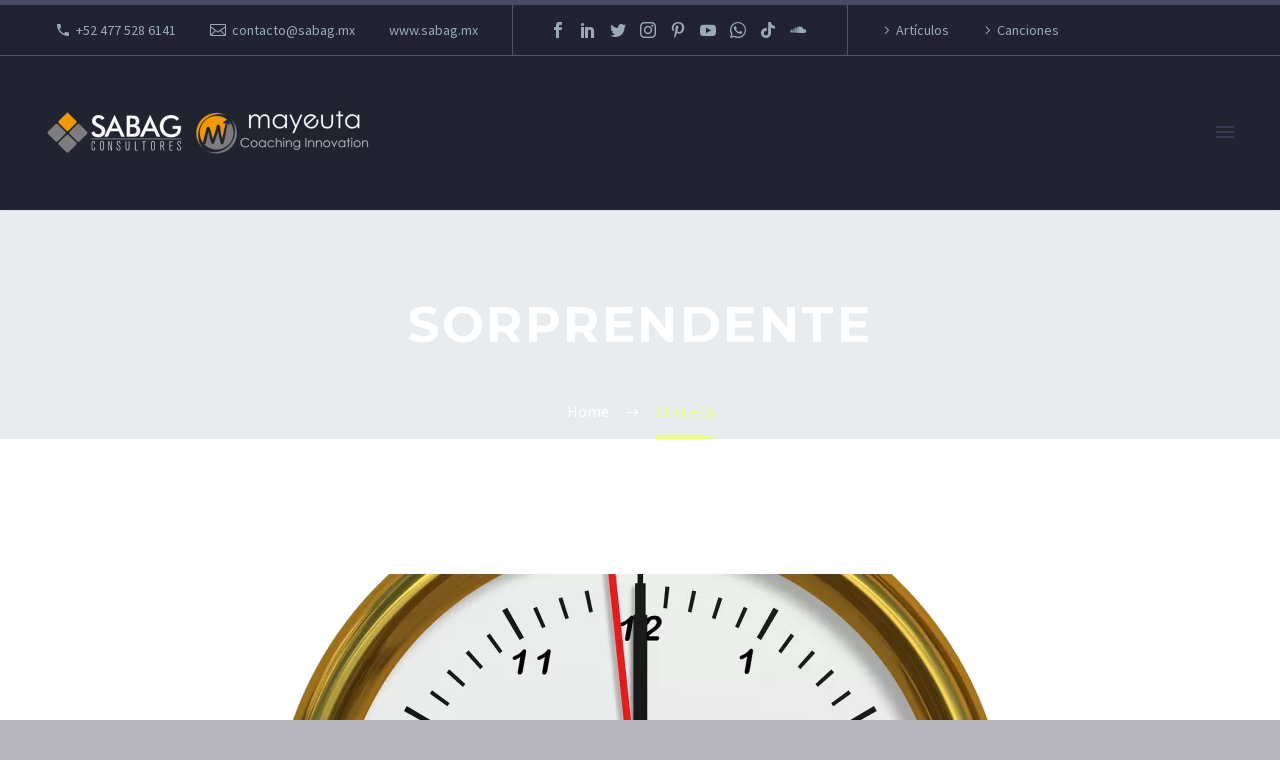

--- FILE ---
content_type: text/html; charset=UTF-8
request_url: https://sabag.mx/tag/sorprendente/
body_size: 58251
content:
<!DOCTYPE html>
<!--[if IE 7]>
<html class="ie ie7" dir="ltr" lang="es" prefix="og: https://ogp.me/ns#" xmlns:og="http://ogp.me/ns#" xmlns:fb="http://ogp.me/ns/fb#">
<![endif]-->
<!--[if IE 8]>
<html class="ie ie8" dir="ltr" lang="es" prefix="og: https://ogp.me/ns#" xmlns:og="http://ogp.me/ns#" xmlns:fb="http://ogp.me/ns/fb#">
<![endif]-->
<!--[if !(IE 7) | !(IE 8) ]><!-->
<html dir="ltr" lang="es" prefix="og: https://ogp.me/ns#" xmlns:og="http://ogp.me/ns#" xmlns:fb="http://ogp.me/ns/fb#">
<!--<![endif]-->
<head>
	<meta charset="UTF-8">
	
	<meta name="viewport" content="width=device-width"><link rel="profile" href="https://gmpg.org/xfn/11">
	<link rel="pingback" href="https://sabag.mx/xmlrpc.php">
	<title>Sorprendente | Sabag Consultores-Mayeuta Coaching Innovation</title>

		
	<meta name="robots" content="max-image-preview:large">
	<meta name="keywords" content="2019,2020,futuro,liderazgo para el bienestar universal.">
	<link rel="canonical" href="https://sabag.mx/tag/sorprendente/">
	<meta name="generator" content="All in One SEO (AIOSEO) 4.9.1.1">
		<script type="application/ld+json" class="aioseo-schema">
			{"@context":"https:\/\/schema.org","@graph":[{"@type":"BreadcrumbList","@id":"https:\/\/sabag.mx\/tag\/sorprendente\/#breadcrumblist","itemListElement":[{"@type":"ListItem","@id":"https:\/\/sabag.mx#listItem","position":1,"name":"Inicio","item":"https:\/\/sabag.mx","nextItem":{"@type":"ListItem","@id":"https:\/\/sabag.mx\/tag\/sorprendente\/#listItem","name":"Sorprendente"}},{"@type":"ListItem","@id":"https:\/\/sabag.mx\/tag\/sorprendente\/#listItem","position":2,"name":"Sorprendente","previousItem":{"@type":"ListItem","@id":"https:\/\/sabag.mx#listItem","name":"Inicio"}}]},{"@type":"CollectionPage","@id":"https:\/\/sabag.mx\/tag\/sorprendente\/#collectionpage","url":"https:\/\/sabag.mx\/tag\/sorprendente\/","name":"Sorprendente | Sabag Consultores-Mayeuta Coaching Innovation","inLanguage":"es-ES","isPartOf":{"@id":"https:\/\/sabag.mx\/#website"},"breadcrumb":{"@id":"https:\/\/sabag.mx\/tag\/sorprendente\/#breadcrumblist"}},{"@type":"Organization","@id":"https:\/\/sabag.mx\/#organization","name":"Sabag Consultores","description":"Liderazgo para el BIENESTAR Universal - LiBiUn - Consultor\u00eda - Capacitaci\u00f3n - Coaching - Desarrollo Humano y Organizacional. C\u00edrculos de Paz","url":"https:\/\/sabag.mx\/","telephone":"+524775286141","logo":{"@type":"ImageObject","url":"https:\/\/sabag.mx\/wp-content\/uploads\/2021\/02\/SC-3.jpg","@id":"https:\/\/sabag.mx\/tag\/sorprendente\/#organizationLogo","width":849,"height":984},"image":{"@id":"https:\/\/sabag.mx\/tag\/sorprendente\/#organizationLogo"}},{"@type":"WebSite","@id":"https:\/\/sabag.mx\/#website","url":"https:\/\/sabag.mx\/","name":"Sabag Consultores-Mayeuta Coaching Innovation","description":"Liderazgo para el BIENESTAR Universal - LiBiUn - Consultor\u00eda - Capacitaci\u00f3n - Coaching - Desarrollo Humano y Organizacional. C\u00edrculos de Paz","inLanguage":"es-ES","publisher":{"@id":"https:\/\/sabag.mx\/#organization"}}]}
		</script>
		

<link rel="dns-prefetch" href="//fonts.googleapis.com">
<link rel="alternate" type="application/rss+xml" title="Sabag Consultores-Mayeuta Coaching Innovation &raquo; Feed" href="https://sabag.mx/feed/">
<link rel="alternate" type="application/rss+xml" title="Sabag Consultores-Mayeuta Coaching Innovation &raquo; Feed de los comentarios" href="https://sabag.mx/comments/feed/">
<link rel="alternate" type="application/rss+xml" title="Sabag Consultores-Mayeuta Coaching Innovation &raquo; Etiqueta Sorprendente del feed" href="https://sabag.mx/tag/sorprendente/feed/">
		
		
					
				
		<script src="data:text/javascript,window._wpemojiSettings%3D%7B%22baseUrl%22%3A%22https%3A%5C%2F%5C%2Fs.w.org%5C%2Fimages%5C%2Fcore%5C%2Femoji%5C%2F2.2.1%5C%2F72x72%5C%2F%22%2C%22ext%22%3A%22.png%22%2C%22svgUrl%22%3A%22https%3A%5C%2F%5C%2Fs.w.org%5C%2Fimages%5C%2Fcore%5C%2Femoji%5C%2F2.2.1%5C%2Fsvg%5C%2F%22%2C%22svgExt%22%3A%22.svg%22%7D%3B" defer></script><script src="/s/a4d1d8.js" defer></script><style type="text/css">
img.wp-smiley,
img.emoji {
	display: inline !important;
	border: none !important;
	box-shadow: none !important;
	height: 1em !important;
	width: 1em !important;
	margin: 0 0.07em !important;
	vertical-align: -0.1em !important;
	background: none !important;
	padding: 0 !important;
}
</style>
	<link rel="stylesheet" id="ai1ec_style-css" href="/wp-content/plugins/all-in-one-event-calendar/public/themes-ai1ec/vortex/css/ai1ec_parsed_css.css?ver=3.0.0" type="text/css" media="all">
<link rel="stylesheet" id="thegem-preloader-css" href="/wp-content/themes/thegem/css/thegem-preloader.css?ver=6.1.9" type="text/css" media="all">
<style id="thegem-preloader-inline-css" type="text/css">

		body:not(.compose-mode) .gem-icon-style-gradient span,
		body:not(.compose-mode) .gem-icon .gem-icon-half-1,
		body:not(.compose-mode) .gem-icon .gem-icon-half-2 {
			opacity: 0 !important;
			}
</style>
<link rel="stylesheet" id="thegem-reset-css" href="/wp-content/themes/thegem/css/thegem-reset.css?ver=6.1.9" type="text/css" media="all">
<link rel="stylesheet" id="thegem-grid-css" href="/wp-content/themes/thegem/css/thegem-grid.css?ver=6.1.9" type="text/css" media="all">
<link rel="stylesheet" id="thegem-style-css" href="/wp-content/themes/thegem/style.css?ver=6.1.9" type="text/css" media="all">
<link rel="stylesheet" id="thegem-header-css" href="/wp-content/themes/thegem/css/thegem-header.css?ver=6.1.9" type="text/css" media="all">
<link rel="stylesheet" id="thegem-widgets-css" href="/wp-content/themes/thegem/css/thegem-widgets.css?ver=6.1.9" type="text/css" media="all">
<link rel="stylesheet" id="thegem-new-css-css" href="/wp-content/themes/thegem/css/thegem-new-css.css?ver=6.1.9" type="text/css" media="all">
<link rel="stylesheet" id="perevazka-css-css-css" href="/wp-content/themes/thegem/css/thegem-perevazka-css.css?ver=6.1.9" type="text/css" media="all">
<link rel="stylesheet" id="thegem-google-fonts-css" href="//fonts.googleapis.com/css?family=Source+Sans+Pro%3A200%2C200italic%2C300%2C300italic%2C400%2C400italic%2C600%2C600italic%2C700%2C700italic%2C900%2C900italic%7CMontserrat%3A100%2C100italic%2C200%2C200italic%2C300%2C300italic%2C400%2C400italic%2C500%2C500italic%2C600%2C600italic%2C700%2C700italic%2C800%2C800italic%2C900%2C900italic&#038;subset=cyrillic%2Ccyrillic-ext%2Cgreek%2Cgreek-ext%2Clatin%2Clatin-ext%2Cvietnamese&#038;ver=6.1.9" type="text/css" media="all">
<link rel="stylesheet" id="thegem-custom-css" href="/wp-content/themes/thegem/css/custom-KveJoAJx.css?ver=6.1.9" type="text/css" media="all">
<style id="thegem-custom-inline-css" type="text/css">
#page-title {background-color: de9a2d;padding-top: 80px;padding-bottom: 80px;}#page-title h1,#page-title .title-rich-content {color: #ffffff;}.page-title-excerpt {color: #ffffff;margin-top: 18px;}#page-title .page-title-title {}.page-title-inner,body .breadcrumbs{padding-left: 0px;padding-right: 0px;}body .page-title-block .breadcrumbs-container{	text-align: center;}.block-content {padding-top: 135px;background-color: #ffffff;background-image: none;}.block-content:last-of-type {padding-bottom: 110px;}#top-area {	display: block;}@media (max-width: 991px) {#page-title {padding-top: 80px;padding-bottom: 80px;}.page-title-inner, body .breadcrumbs{padding-left: 0px;padding-right: 0px;}.page-title-excerpt {margin-top: 18px;}#page-title .page-title-title {margin-top: 0px;}.block-content {}.block-content:last-of-type {}#top-area {	display: block;}}@media (max-width: 767px) {#page-title {padding-top: 80px;padding-bottom: 80px;}.page-title-inner,body .breadcrumbs{padding-left: 0px;padding-right: 0px;}.page-title-excerpt {margin-top: 18px;}#page-title .page-title-title {margin-top: 0px;}.block-content {}.block-content:last-of-type {}#top-area {	display: none;}}
</style>
<link rel="stylesheet" id="js_composer_front-css" href="/wp-content/plugins/js_composer/assets/css/js_composer.min.css?ver=6.6.0" type="text/css" media="all">
<link rel="stylesheet" id="thegem-additional-blog-1-css" href="/wp-content/themes/thegem/css/thegem-additional-blog-1.css?ver=6.1.9" type="text/css" media="all">
<link rel="stylesheet" id="jquery-fancybox-css" href="/wp-content/themes/thegem/js/fancyBox/jquery.fancybox.min.css?ver=6.1.9" type="text/css" media="all">
<link rel="stylesheet" id="thegem-vc_elements-css" href="/wp-content/themes/thegem/css/thegem-vc_elements.css?ver=6.1.9" type="text/css" media="all">
<link rel="stylesheet" id="wp-block-library-css" href="/wp-includes/css/dist/block-library/style.min.css?ver=6.1.9" type="text/css" media="all">
<link rel="stylesheet" id="aioseo/css/src/vue/standalone/blocks/table-of-contents/global.scss-css" href="/wp-content/plugins/all-in-one-seo-pack/dist/Lite/assets/css/table-of-contents/global.e90f6d47.css?ver=4.9.1.1" type="text/css" media="all">
<link rel="stylesheet" id="classic-theme-styles-css" href="/wp-includes/css/classic-themes.min.css?ver=1" type="text/css" media="all">
<style id="global-styles-inline-css" type="text/css">
body{--wp--preset--color--black: #000000;--wp--preset--color--cyan-bluish-gray: #abb8c3;--wp--preset--color--white: #ffffff;--wp--preset--color--pale-pink: #f78da7;--wp--preset--color--vivid-red: #cf2e2e;--wp--preset--color--luminous-vivid-orange: #ff6900;--wp--preset--color--luminous-vivid-amber: #fcb900;--wp--preset--color--light-green-cyan: #7bdcb5;--wp--preset--color--vivid-green-cyan: #00d084;--wp--preset--color--pale-cyan-blue: #8ed1fc;--wp--preset--color--vivid-cyan-blue: #0693e3;--wp--preset--color--vivid-purple: #9b51e0;--wp--preset--gradient--vivid-cyan-blue-to-vivid-purple: linear-gradient(135deg,rgba(6,147,227,1) 0%,rgb(155,81,224) 100%);--wp--preset--gradient--light-green-cyan-to-vivid-green-cyan: linear-gradient(135deg,rgb(122,220,180) 0%,rgb(0,208,130) 100%);--wp--preset--gradient--luminous-vivid-amber-to-luminous-vivid-orange: linear-gradient(135deg,rgba(252,185,0,1) 0%,rgba(255,105,0,1) 100%);--wp--preset--gradient--luminous-vivid-orange-to-vivid-red: linear-gradient(135deg,rgba(255,105,0,1) 0%,rgb(207,46,46) 100%);--wp--preset--gradient--very-light-gray-to-cyan-bluish-gray: linear-gradient(135deg,rgb(238,238,238) 0%,rgb(169,184,195) 100%);--wp--preset--gradient--cool-to-warm-spectrum: linear-gradient(135deg,rgb(74,234,220) 0%,rgb(151,120,209) 20%,rgb(207,42,186) 40%,rgb(238,44,130) 60%,rgb(251,105,98) 80%,rgb(254,248,76) 100%);--wp--preset--gradient--blush-light-purple: linear-gradient(135deg,rgb(255,206,236) 0%,rgb(152,150,240) 100%);--wp--preset--gradient--blush-bordeaux: linear-gradient(135deg,rgb(254,205,165) 0%,rgb(254,45,45) 50%,rgb(107,0,62) 100%);--wp--preset--gradient--luminous-dusk: linear-gradient(135deg,rgb(255,203,112) 0%,rgb(199,81,192) 50%,rgb(65,88,208) 100%);--wp--preset--gradient--pale-ocean: linear-gradient(135deg,rgb(255,245,203) 0%,rgb(182,227,212) 50%,rgb(51,167,181) 100%);--wp--preset--gradient--electric-grass: linear-gradient(135deg,rgb(202,248,128) 0%,rgb(113,206,126) 100%);--wp--preset--gradient--midnight: linear-gradient(135deg,rgb(2,3,129) 0%,rgb(40,116,252) 100%);--wp--preset--duotone--dark-grayscale: url('#wp-duotone-dark-grayscale');--wp--preset--duotone--grayscale: url('#wp-duotone-grayscale');--wp--preset--duotone--purple-yellow: url('#wp-duotone-purple-yellow');--wp--preset--duotone--blue-red: url('#wp-duotone-blue-red');--wp--preset--duotone--midnight: url('#wp-duotone-midnight');--wp--preset--duotone--magenta-yellow: url('#wp-duotone-magenta-yellow');--wp--preset--duotone--purple-green: url('#wp-duotone-purple-green');--wp--preset--duotone--blue-orange: url('#wp-duotone-blue-orange');--wp--preset--font-size--small: 13px;--wp--preset--font-size--medium: 20px;--wp--preset--font-size--large: 36px;--wp--preset--font-size--x-large: 42px;--wp--preset--spacing--20: 0.44rem;--wp--preset--spacing--30: 0.67rem;--wp--preset--spacing--40: 1rem;--wp--preset--spacing--50: 1.5rem;--wp--preset--spacing--60: 2.25rem;--wp--preset--spacing--70: 3.38rem;--wp--preset--spacing--80: 5.06rem;}:where(.is-layout-flex){gap: 0.5em;}body .is-layout-flow > .alignleft{float: left;margin-inline-start: 0;margin-inline-end: 2em;}body .is-layout-flow > .alignright{float: right;margin-inline-start: 2em;margin-inline-end: 0;}body .is-layout-flow > .aligncenter{margin-left: auto !important;margin-right: auto !important;}body .is-layout-constrained > .alignleft{float: left;margin-inline-start: 0;margin-inline-end: 2em;}body .is-layout-constrained > .alignright{float: right;margin-inline-start: 2em;margin-inline-end: 0;}body .is-layout-constrained > .aligncenter{margin-left: auto !important;margin-right: auto !important;}body .is-layout-constrained > :where(:not(.alignleft):not(.alignright):not(.alignfull)){max-width: var(--wp--style--global--content-size);margin-left: auto !important;margin-right: auto !important;}body .is-layout-constrained > .alignwide{max-width: var(--wp--style--global--wide-size);}body .is-layout-flex{display: flex;}body .is-layout-flex{flex-wrap: wrap;align-items: center;}body .is-layout-flex > *{margin: 0;}:where(.wp-block-columns.is-layout-flex){gap: 2em;}.has-black-color{color: var(--wp--preset--color--black) !important;}.has-cyan-bluish-gray-color{color: var(--wp--preset--color--cyan-bluish-gray) !important;}.has-white-color{color: var(--wp--preset--color--white) !important;}.has-pale-pink-color{color: var(--wp--preset--color--pale-pink) !important;}.has-vivid-red-color{color: var(--wp--preset--color--vivid-red) !important;}.has-luminous-vivid-orange-color{color: var(--wp--preset--color--luminous-vivid-orange) !important;}.has-luminous-vivid-amber-color{color: var(--wp--preset--color--luminous-vivid-amber) !important;}.has-light-green-cyan-color{color: var(--wp--preset--color--light-green-cyan) !important;}.has-vivid-green-cyan-color{color: var(--wp--preset--color--vivid-green-cyan) !important;}.has-pale-cyan-blue-color{color: var(--wp--preset--color--pale-cyan-blue) !important;}.has-vivid-cyan-blue-color{color: var(--wp--preset--color--vivid-cyan-blue) !important;}.has-vivid-purple-color{color: var(--wp--preset--color--vivid-purple) !important;}.has-black-background-color{background-color: var(--wp--preset--color--black) !important;}.has-cyan-bluish-gray-background-color{background-color: var(--wp--preset--color--cyan-bluish-gray) !important;}.has-white-background-color{background-color: var(--wp--preset--color--white) !important;}.has-pale-pink-background-color{background-color: var(--wp--preset--color--pale-pink) !important;}.has-vivid-red-background-color{background-color: var(--wp--preset--color--vivid-red) !important;}.has-luminous-vivid-orange-background-color{background-color: var(--wp--preset--color--luminous-vivid-orange) !important;}.has-luminous-vivid-amber-background-color{background-color: var(--wp--preset--color--luminous-vivid-amber) !important;}.has-light-green-cyan-background-color{background-color: var(--wp--preset--color--light-green-cyan) !important;}.has-vivid-green-cyan-background-color{background-color: var(--wp--preset--color--vivid-green-cyan) !important;}.has-pale-cyan-blue-background-color{background-color: var(--wp--preset--color--pale-cyan-blue) !important;}.has-vivid-cyan-blue-background-color{background-color: var(--wp--preset--color--vivid-cyan-blue) !important;}.has-vivid-purple-background-color{background-color: var(--wp--preset--color--vivid-purple) !important;}.has-black-border-color{border-color: var(--wp--preset--color--black) !important;}.has-cyan-bluish-gray-border-color{border-color: var(--wp--preset--color--cyan-bluish-gray) !important;}.has-white-border-color{border-color: var(--wp--preset--color--white) !important;}.has-pale-pink-border-color{border-color: var(--wp--preset--color--pale-pink) !important;}.has-vivid-red-border-color{border-color: var(--wp--preset--color--vivid-red) !important;}.has-luminous-vivid-orange-border-color{border-color: var(--wp--preset--color--luminous-vivid-orange) !important;}.has-luminous-vivid-amber-border-color{border-color: var(--wp--preset--color--luminous-vivid-amber) !important;}.has-light-green-cyan-border-color{border-color: var(--wp--preset--color--light-green-cyan) !important;}.has-vivid-green-cyan-border-color{border-color: var(--wp--preset--color--vivid-green-cyan) !important;}.has-pale-cyan-blue-border-color{border-color: var(--wp--preset--color--pale-cyan-blue) !important;}.has-vivid-cyan-blue-border-color{border-color: var(--wp--preset--color--vivid-cyan-blue) !important;}.has-vivid-purple-border-color{border-color: var(--wp--preset--color--vivid-purple) !important;}.has-vivid-cyan-blue-to-vivid-purple-gradient-background{background: var(--wp--preset--gradient--vivid-cyan-blue-to-vivid-purple) !important;}.has-light-green-cyan-to-vivid-green-cyan-gradient-background{background: var(--wp--preset--gradient--light-green-cyan-to-vivid-green-cyan) !important;}.has-luminous-vivid-amber-to-luminous-vivid-orange-gradient-background{background: var(--wp--preset--gradient--luminous-vivid-amber-to-luminous-vivid-orange) !important;}.has-luminous-vivid-orange-to-vivid-red-gradient-background{background: var(--wp--preset--gradient--luminous-vivid-orange-to-vivid-red) !important;}.has-very-light-gray-to-cyan-bluish-gray-gradient-background{background: var(--wp--preset--gradient--very-light-gray-to-cyan-bluish-gray) !important;}.has-cool-to-warm-spectrum-gradient-background{background: var(--wp--preset--gradient--cool-to-warm-spectrum) !important;}.has-blush-light-purple-gradient-background{background: var(--wp--preset--gradient--blush-light-purple) !important;}.has-blush-bordeaux-gradient-background{background: var(--wp--preset--gradient--blush-bordeaux) !important;}.has-luminous-dusk-gradient-background{background: var(--wp--preset--gradient--luminous-dusk) !important;}.has-pale-ocean-gradient-background{background: var(--wp--preset--gradient--pale-ocean) !important;}.has-electric-grass-gradient-background{background: var(--wp--preset--gradient--electric-grass) !important;}.has-midnight-gradient-background{background: var(--wp--preset--gradient--midnight) !important;}.has-small-font-size{font-size: var(--wp--preset--font-size--small) !important;}.has-medium-font-size{font-size: var(--wp--preset--font-size--medium) !important;}.has-large-font-size{font-size: var(--wp--preset--font-size--large) !important;}.has-x-large-font-size{font-size: var(--wp--preset--font-size--x-large) !important;}
.wp-block-navigation a:where(:not(.wp-element-button)){color: inherit;}
:where(.wp-block-columns.is-layout-flex){gap: 2em;}
.wp-block-pullquote{font-size: 1.5em;line-height: 1.6;}
</style>
<link rel="stylesheet" id="contact-form-7-css" href="/wp-content/plugins/contact-form-7/includes/css/styles.css?ver=5.7.7" type="text/css" media="all">
<link rel="stylesheet" id="cresta-whatsapp-chat-front-style-css" href="/wp-content/plugins/cresta-whatsapp-chat/css/cresta-whatsapp-chat-front-css.min.css?ver=1.3.6" type="text/css" media="all">
<link rel="stylesheet" id="rs-plugin-settings-css" href="/wp-content/plugins/revslider/public/assets/css/rs6.css?ver=6.4.11" type="text/css" media="all">
<style id="rs-plugin-settings-inline-css" type="text/css">
#rs-demo-id {}
</style>
<link rel="stylesheet" id="mc4wp-form-themes-css" href="/wp-content/plugins/mailchimp-for-wp/assets/css/form-themes.css?ver=4.10.9" type="text/css" media="all">
<script type="text/javascript" id="thegem-settings-init-js-extra">
/* <![CDATA[ */
var gemSettings = {"isTouch":"","forcedLasyDisabled":"","tabletPortrait":"1","tabletLandscape":"","topAreaMobileDisable":"","parallaxDisabled":"","fillTopArea":"","themePath":"https:\/\/sabag.mx\/wp-content\/themes\/thegem","rootUrl":"https:\/\/sabag.mx","mobileEffectsEnabled":"","isRTL":""};
/* ]]> */
</script>
<script type="text/javascript" src="/wp-content/themes/thegem/js/thegem-settings-init.js?ver=6.1.9" id="thegem-settings-init-js"></script>
<script type="text/javascript" src="/wp-content/themes/thegem/js/thegem-fullwidth-loader.js?ver=6.1.9" id="thegem-fullwidth-optimizer-js"></script>
<!--[if lt IE 9]>
<script type='text/javascript' src='https://sabag.mx/wp-content/themes/thegem/js/html5.js?ver=3.7.3' id='html5-js'></script>
<![endif]-->
<script type="text/javascript" src="/wp-includes/js/jquery/jquery.min.js?ver=3.6.1" id="jquery-core-js"></script>
<script type="text/javascript" src="/wp-includes/js/jquery/jquery-migrate.min.js?ver=3.3.2" id="jquery-migrate-js"></script>
<script type="text/javascript" src="/wp-content/plugins/revslider/public/assets/js/rbtools.min.js?ver=6.4.8" id="tp-tools-js"></script>
<script type="text/javascript" src="/wp-content/plugins/revslider/public/assets/js/rs6.min.js?ver=6.4.11" id="revmin-js"></script>
<link rel="https://api.w.org/" href="https://sabag.mx/wp-json/"><link rel="alternate" type="application/json" href="https://sabag.mx/wp-json/wp/v2/tags/145"><link rel="EditURI" type="application/rsd+xml" title="RSD" href="https://sabag.mx/xmlrpc.php?rsd">
<link rel="wlwmanifest" type="application/wlwmanifest+xml" href="https://sabag.mx/wp-includes/wlwmanifest.xml">
<meta name="generator" content="WordPress 6.1.9">
<style id="cresta-help-chat-inline-css">.cresta-whatsapp-chat-box, .cresta-whatsapp-chat-button {z-index:1000}.cresta-whatsapp-chat-container-button {z-index:999}.cresta-whatsapp-chat-container {z-index:1000}.cresta-whatsapp-chat-overlay {z-index:998}</style>		<meta property="fb:pages" content="202213653130262">
					<meta property="ia:markup_url" content="https://sabag.mx/2019-sorprendente-y-lo-que-le-sigue/?ia_markup=1">
			<style type="text/css">.recentcomments a{display:inline !important;padding:0 !important;margin:0 !important;}</style><meta name="generator" content="Powered by WPBakery Page Builder - drag and drop page builder for WordPress.">
<meta name="generator" content="Powered by Slider Revolution 6.4.11 - responsive, Mobile-Friendly Slider Plugin for WordPress with comfortable drag and drop interface.">
<link rel="icon" href="https://sabag.mx/wp-content/uploads/2018/10/favicon.png" sizes="32x32">
<link rel="icon" href="https://sabag.mx/wp-content/uploads/2018/10/favicon.png" sizes="192x192">
<link rel="apple-touch-icon" href="https://sabag.mx/wp-content/uploads/2018/10/favicon.png">
<meta name="msapplication-TileImage" content="https://sabag.mx/wp-content/uploads/2018/10/favicon.png">
<script>if(document.querySelector('[data-type="vc_custom-css"]')) {document.head.appendChild(document.querySelector('[data-type="vc_custom-css"]'));};</script><script>function setREVStartSize(e){
			//window.requestAnimationFrame(function() {				 
				window.RSIW = window.RSIW===undefined ? window.innerWidth : window.RSIW;	
				window.RSIH = window.RSIH===undefined ? window.innerHeight : window.RSIH;	
				try {								
					var pw = document.getElementById(e.c).parentNode.offsetWidth,
						newh;
					pw = pw===0 || isNaN(pw) ? window.RSIW : pw;
					e.tabw = e.tabw===undefined ? 0 : parseInt(e.tabw);
					e.thumbw = e.thumbw===undefined ? 0 : parseInt(e.thumbw);
					e.tabh = e.tabh===undefined ? 0 : parseInt(e.tabh);
					e.thumbh = e.thumbh===undefined ? 0 : parseInt(e.thumbh);
					e.tabhide = e.tabhide===undefined ? 0 : parseInt(e.tabhide);
					e.thumbhide = e.thumbhide===undefined ? 0 : parseInt(e.thumbhide);
					e.mh = e.mh===undefined || e.mh=="" || e.mh==="auto" ? 0 : parseInt(e.mh,0);		
					if(e.layout==="fullscreen" || e.l==="fullscreen") 						
						newh = Math.max(e.mh,window.RSIH);					
					else{					
						e.gw = Array.isArray(e.gw) ? e.gw : [e.gw];
						for (var i in e.rl) if (e.gw[i]===undefined || e.gw[i]===0) e.gw[i] = e.gw[i-1];					
						e.gh = e.el===undefined || e.el==="" || (Array.isArray(e.el) && e.el.length==0)? e.gh : e.el;
						e.gh = Array.isArray(e.gh) ? e.gh : [e.gh];
						for (var i in e.rl) if (e.gh[i]===undefined || e.gh[i]===0) e.gh[i] = e.gh[i-1];
											
						var nl = new Array(e.rl.length),
							ix = 0,						
							sl;					
						e.tabw = e.tabhide>=pw ? 0 : e.tabw;
						e.thumbw = e.thumbhide>=pw ? 0 : e.thumbw;
						e.tabh = e.tabhide>=pw ? 0 : e.tabh;
						e.thumbh = e.thumbhide>=pw ? 0 : e.thumbh;					
						for (var i in e.rl) nl[i] = e.rl[i]<window.RSIW ? 0 : e.rl[i];
						sl = nl[0];									
						for (var i in nl) if (sl>nl[i] && nl[i]>0) { sl = nl[i]; ix=i;}															
						var m = pw>(e.gw[ix]+e.tabw+e.thumbw) ? 1 : (pw-(e.tabw+e.thumbw)) / (e.gw[ix]);					
						newh =  (e.gh[ix] * m) + (e.tabh + e.thumbh);
					}				
					if(window.rs_init_css===undefined) window.rs_init_css = document.head.appendChild(document.createElement("style"));					
					document.getElementById(e.c).height = newh+"px";
					window.rs_init_css.innerHTML += "#"+e.c+"_wrapper { height: "+newh+"px }";				
				} catch(e){
					console.log("Failure at Presize of Slider:" + e)
				}					   
			//});
		  };</script>
<noscript><style> .wpb_animate_when_almost_visible { opacity: 1; }</style></noscript>
		
</head>


<body data-rsssl="1" class="archive tag tag-sorprendente tag-145 wpb-js-composer js-comp-ver-6.6.0 vc_responsive">




<div id="page" class="layout-fullwidth header-style-vertical">

			<a href="#page" class="scroll-top-button"></a>
	
	
					<div class="top-area-background top-area-scroll-hide">
				<div id="top-area" class="top-area top-area-style-default top-area-alignment-left">
	<div class="container">
		<div class="top-area-items inline-inside">
							<div class="top-area-block top-area-contacts"><div class="gem-contacts inline-inside"><div class="gem-contacts-item gem-contacts-phone"><a href="tel:+52 477 528 6141">+52 477 528 6141</a></div><div class="gem-contacts-item gem-contacts-email"><a href="mailto:contacto@sabag.mx">contacto@sabag.mx</a></div><div class="gem-contacts-item gem-contacts-website"><a href="//www.sabag.mx/">www.sabag.mx</a></div></div></div>
										<div class="top-area-block top-area-socials">			<div class="socials inline-inside">
															<a class="socials-item" href="//www.facebook.com/SabagCyC/?hc_ref=ARS8bp1NXtlzbURjpk3B_V0-O7ghzCX3i_yholJc7P4Ll4yIk-FcmDNJW7Y64Y92fRM&#038;fref=nf" target="_blank" title="Facebook"><i class="socials-item-icon facebook "></i></a>
																				<a class="socials-item" href="//mx.linkedin.com/company/sabagconsultores" target="_blank" title="LinkedIn"><i class="socials-item-icon linkedin "></i></a>
																				<a class="socials-item" href="//twitter.com/SabagCons" target="_blank" title="Twitter"><i class="socials-item-icon twitter "></i></a>
																				<a class="socials-item" href="//www.instagram.com/sabagcons/?hl=es-la" target="_blank" title="Instagram"><i class="socials-item-icon instagram "></i></a>
																				<a class="socials-item" href="//br.pinterest.com/SabagCons/" target="_blank" title="Pinterest"><i class="socials-item-icon pinterest "></i></a>
																																															<a class="socials-item" href="//www.youtube.com/channel/UCIt-NTqQgUJhrLY10cOnMug?disable_polymer=true" target="_blank" title="YouTube"><i class="socials-item-icon youtube "></i></a>
																																																																																																																																																											<a class="socials-item" href="//wa.me/524775286141" target="_blank" title="WhatsApp"><i class="socials-item-icon whatsapp "></i></a>
																																																																																												<a class="socials-item" href="//vm.tiktok.com/ZMRWrYxdt/" target="_blank" title="TikTok"><i class="socials-item-icon tiktok "></i></a>
																				<a class="socials-item" href="//soundcloud.com/sabagconsultores" target="_blank" title="SoundCloud"><i class="socials-item-icon soundcloud "></i></a>
																						
			</div>
			</div>
										<div class="top-area-block top-area-menu">
											<nav id="top-area-menu">
							<ul id="top-area-navigation" class="nav-menu styled inline-inside"><li id="menu-item-25431" class="menu-item menu-item-type-taxonomy menu-item-object-category menu-item-25431"><a href="/category/articulos/">Artículos</a></li>
<li id="menu-item-25432" class="menu-item menu-item-type-taxonomy menu-item-object-category menu-item-25432"><a href="/category/canciones/">Canciones</a></li>
</ul>						</nav>
														</div>
					</div>
	</div>
</div>
			</div>
		
		<div id="site-header-wrapper" class=" ">

			<div class="hamburger-overlay"></div>
			
			<header id="site-header" class="site-header animated-header mobile-menu-layout-default" role="banner">
								
				<div class="header-background">
					<div class="container container-fullwidth">
						<div class="header-main logo-position-left header-layout-fullwidth_hamburger header-layout-fullwidth header-style-vertical">
																							<div class="site-title">
											<div class="site-logo" style="width:336px;">
			<a href="/" rel="home">
									<span class="logo"><img src="/wp-content/uploads/thegem-logos/logo_018c84116aa45630c1565918fda3f2a6_1x.png" srcset="/wp-content/uploads/thegem-logos/logo_018c84116aa45630c1565918fda3f2a6_1x.png 1x, /wp-content/uploads/thegem-logos/logo_018c84116aa45630c1565918fda3f2a6_2x.png 2x, /wp-content/uploads/thegem-logos/logo_018c84116aa45630c1565918fda3f2a6_3x.png 3x" alt="Sabag Consultores-Mayeuta Coaching Innovation" style="width:336px;" class="default" width="336" height="124"><img src="/wp-content/uploads/thegem-logos/logo_018c84116aa45630c1565918fda3f2a6_1x.png" srcset="/wp-content/uploads/thegem-logos/logo_018c84116aa45630c1565918fda3f2a6_1x.png 1x, /wp-content/uploads/thegem-logos/logo_018c84116aa45630c1565918fda3f2a6_2x.png 2x, /wp-content/uploads/thegem-logos/logo_018c84116aa45630c1565918fda3f2a6_3x.png 3x" alt="Sabag Consultores-Mayeuta Coaching Innovation" style="width:336px;" class="small" width="336" height="124"></span>
							</a>
		</div>
										</div>
																											<nav id="primary-navigation" class="site-navigation primary-navigation" role="navigation">
											<button class="menu-toggle dl-trigger">Primary Menu<span class="menu-line-1"></span><span class="menu-line-2"></span><span class="menu-line-3"></span></button><div class="hamburger-group hamburger-size-small hamburger-size-small-original"><button class="hamburger-toggle">Primary Menu<span class="menu-line-1"></span><span class="menu-line-2"></span><span class="menu-line-3"></span></button></div>																							<ul id="primary-menu" class="nav-menu styled no-responsive dl-menu"><li id="menu-item-25035" class="menu-item menu-item-type-post_type menu-item-object-page menu-item-home menu-item-25035 megamenu-first-element"><a href="/">INICIO</a></li>
<li id="menu-item-25451" class="menu-item menu-item-type-post_type menu-item-object-page menu-item-25451 megamenu-enable megamenu-style-default megamenu-first-element"><a href="/pei-feuerstein/">PEI – FEUERSTEIN</a></li>
<li id="menu-item-26300" class="menu-item menu-item-type-post_type menu-item-object-page menu-item-has-children menu-item-parent menu-item-26300 megamenu-first-element mobile-clickable"><a href="/formacion-continua/">COACHING Y FORMACIÓN CONTINUA</a><span class="menu-item-parent-toggle"></span>
<ul class="sub-menu styled dl-submenu">
	<li id="menu-item-26280" class="menu-item menu-item-type-post_type menu-item-object-page menu-item-has-children menu-item-parent menu-item-26280 megamenu-first-element"><a href="/coaching/">Coaching</a><span class="menu-item-parent-toggle"></span>
	<ul class="sub-menu styled dl-submenu">
		<li id="menu-item-26132" class="menu-item menu-item-type-post_type menu-item-object-page menu-item-26132 megamenu-first-element"><a href="/ccie/">Certificación en Coaching Cognitivo con Inteligencia Emocional</a></li>
		<li id="menu-item-26710" class="menu-item menu-item-type-post_type menu-item-object-page menu-item-26710 megamenu-first-element"><a href="/coaching/coaching-mayeuta/">Certificación en Coaching Mayeuta</a></li>
	</ul>
</li>
	<li id="menu-item-25075" class="menu-item menu-item-type-custom menu-item-object-custom menu-item-has-children menu-item-parent menu-item-25075 megamenu-first-element mobile-clickable"><a title="Liderazgo para el BIENESTAR Universal" href="#LiBiUn">LiBiUn</a><span class="menu-item-parent-toggle"></span>
	<ul class="sub-menu styled dl-submenu">
		<li id="menu-item-26042" class="menu-item menu-item-type-post_type menu-item-object-page menu-item-26042 megamenu-first-element"><a href="/libiun/">LiBiUn</a></li>
	</ul>
</li>
	<li id="menu-item-25024" class="menu-item menu-item-type-custom menu-item-object-custom menu-item-has-children menu-item-parent menu-item-25024 megamenu-first-element mobile-clickable"><a title="Pensadores de Alto Desempeño" href="#PAD">PAD</a><span class="menu-item-parent-toggle"></span>
	<ul class="sub-menu styled dl-submenu">
		<li id="menu-item-26050" class="menu-item menu-item-type-post_type menu-item-object-page menu-item-26050 megamenu-first-element"><a href="/pad/">PAD</a></li>
		<li id="menu-item-26055" class="menu-item menu-item-type-post_type menu-item-object-page menu-item-26055 megamenu-first-element"><a href="/pad-mediador/">PAD – Mediador</a></li>
		<li id="menu-item-26175" class="menu-item menu-item-type-post_type menu-item-object-page menu-item-26175 megamenu-first-element"><a href="/pad-kids/">PAD Kids</a></li>
		<li id="menu-item-26173" class="menu-item menu-item-type-post_type menu-item-object-page menu-item-26173 megamenu-first-element"><a href="/joven-pad/">Joven PAD</a></li>
		<li id="menu-item-26233" class="menu-item menu-item-type-post_type menu-item-object-page menu-item-26233 megamenu-first-element"><a href="/pad-cuidador/">PAD 60 + Cuidador</a></li>
		<li id="menu-item-26221" class="menu-item menu-item-type-post_type menu-item-object-page menu-item-26221 megamenu-first-element"><a href="/pad-60/">PAD 60 +</a></li>
	</ul>
</li>
</ul>
</li>
<li id="menu-item-26273" class="menu-item menu-item-type-post_type menu-item-object-page menu-item-has-children menu-item-parent menu-item-26273 megamenu-first-element"><a href="/inicio-2/circulos-de-paz/">CÍRCULOS DE PAZ</a><span class="menu-item-parent-toggle"></span>
<ul class="sub-menu styled dl-submenu">
	<li id="menu-item-26257" class="menu-item menu-item-type-post_type menu-item-object-page menu-item-26257 megamenu-first-element"><a href="/circulos-de-paz/">Círculos de Paz</a></li>
	<li id="menu-item-26260" class="menu-item menu-item-type-post_type menu-item-object-page menu-item-26260 megamenu-first-element"><a href="/circulos-de-creacion-libiun/">Círculos de Creación LiBiUn</a></li>
	<li id="menu-item-26268" class="menu-item menu-item-type-post_type menu-item-object-page menu-item-26268 megamenu-first-element"><a href="/entrenamiento-facilitador-de-circulos-de-paz/">Entrenamiento para Facilitadores de Círculos de Paz</a></li>
</ul>
</li>
<li id="menu-item-26621" class="menu-item menu-item-type-post_type menu-item-object-page menu-item-26621 megamenu-first-element"><a href="/formacion-continua/comunicacion-no-violenta/">COMUNICACIÓN NO VIOLENTA</a></li>
<li id="menu-item-24687" class="menu-item menu-item-type-custom menu-item-object-custom menu-item-has-children menu-item-parent menu-item-24687 megamenu-first-element mobile-clickable"><a href="#servicios">OTROS SERVICIOS</a><span class="menu-item-parent-toggle"></span>
<ul class="sub-menu styled dl-submenu">
	<li id="menu-item-26293" class="menu-item menu-item-type-post_type menu-item-object-page menu-item-has-children menu-item-parent menu-item-26293 megamenu-first-element"><a href="/nom-035-2/">NOM-035</a><span class="menu-item-parent-toggle"></span>
	<ul class="sub-menu styled dl-submenu">
		<li id="menu-item-26290" class="menu-item menu-item-type-post_type menu-item-object-page menu-item-26290 megamenu-first-element"><a href="/nom-035/">NOM-035</a></li>
	</ul>
</li>
</ul>
</li>
<li id="menu-item-24690" class="menu-item menu-item-type-custom menu-item-object-custom menu-item-24690 megamenu-enable megamenu-style-default megamenu-first-element mobile-clickable"><a href="#contacto">CONTACTO / RESERVACIONES</a></li>
<li id="menu-item-25414" class="menu-item menu-item-type-post_type menu-item-object-page current_page_parent menu-item-has-children menu-item-parent menu-item-25414 megamenu-first-element"><a href="/revista-libiun/">REVISTA LiBiUn</a><span class="menu-item-parent-toggle"></span>
<ul class="sub-menu styled dl-submenu">
	<li id="menu-item-25455" class="menu-item menu-item-type-taxonomy menu-item-object-category menu-item-25455 megamenu-first-element"><a href="/category/articulos/">Artículos</a></li>
	<li id="menu-item-25456" class="menu-item menu-item-type-taxonomy menu-item-object-category menu-item-25456 megamenu-first-element"><a href="/category/canciones/">Canciones</a></li>
	<li id="menu-item-26103" class="menu-item menu-item-type-taxonomy menu-item-object-category menu-item-26103 megamenu-first-element"><a href="/category/cuentos/">Cuentos</a></li>
	<li id="menu-item-25544" class="menu-item menu-item-type-taxonomy menu-item-object-category menu-item-25544 megamenu-first-element mobile-clickable"><a href="/category/memoria-grafica/">Memoria Gráfica</a></li>
	<li id="menu-item-25742" class="menu-item menu-item-type-taxonomy menu-item-object-category menu-item-25742 megamenu-first-element"><a href="/category/podcast/">Podcast</a></li>
	<li id="menu-item-26365" class="menu-item menu-item-type-taxonomy menu-item-object-category menu-item-26365 megamenu-first-element"><a href="/category/recursos-covid-19/">Recursos Covid-19</a></li>
	<li id="menu-item-25740" class="menu-item menu-item-type-taxonomy menu-item-object-category menu-item-25740 megamenu-first-element"><a href="/category/videos/">Videos</a></li>
</ul>
</li>
<li id="menu-item-25074" class="menu-item menu-item-type-custom menu-item-object-custom menu-item-home menu-item-25074 megamenu-first-element mobile-clickable"><a href="/#testimonios">TESTIMONIOS</a></li>
<li id="menu-item-25025" class="menu-item menu-item-type-custom menu-item-object-custom menu-item-home menu-item-25025 megamenu-first-element mobile-clickable"><a href="/#clientes">CLIENTES</a></li>
<li class="menu-item menu-item-search"><a href="#"></a><div class="minisearch"><form role="search" id="searchform" class="sf" action="/" method="GET"><input id="searchform-input" class="sf-input" type="text" placeholder="Buscar..." name="s"><span class="sf-submit-icon"></span><input id="searchform-submit" class="sf-submit" type="submit" value=""></form></div></li><li class="menu-item menu-item-widgets"><div class="vertical-minisearch"><form role="search" id="searchform" class="sf" action="/" method="GET"><input id="searchform-input" class="sf-input" type="text" placeholder="Buscar..." name="s"><span class="sf-submit-icon"></span><input id="searchform-submit" class="sf-submit" type="submit" value=""></form></div><div class="menu-item-socials socials-colored">			<div class="socials inline-inside">
															<a class="socials-item" href="//www.facebook.com/SabagCyC/?hc_ref=ARS8bp1NXtlzbURjpk3B_V0-O7ghzCX3i_yholJc7P4Ll4yIk-FcmDNJW7Y64Y92fRM&#038;fref=nf" target="_blank" title="Facebook"><i class="socials-item-icon facebook social-item-rounded"></i></a>
																				<a class="socials-item" href="//mx.linkedin.com/company/sabagconsultores" target="_blank" title="LinkedIn"><i class="socials-item-icon linkedin social-item-rounded"></i></a>
																				<a class="socials-item" href="//twitter.com/SabagCons" target="_blank" title="Twitter"><i class="socials-item-icon twitter social-item-rounded"></i></a>
																				<a class="socials-item" href="//www.instagram.com/sabagcons/?hl=es-la" target="_blank" title="Instagram"><i class="socials-item-icon instagram social-item-rounded"></i></a>
																				<a class="socials-item" href="//br.pinterest.com/SabagCons/" target="_blank" title="Pinterest"><i class="socials-item-icon pinterest social-item-rounded"></i></a>
																																															<a class="socials-item" href="//www.youtube.com/channel/UCIt-NTqQgUJhrLY10cOnMug?disable_polymer=true" target="_blank" title="YouTube"><i class="socials-item-icon youtube social-item-rounded"></i></a>
																																																																																																																																																											<a class="socials-item" href="//wa.me/524775286141" target="_blank" title="WhatsApp"><i class="socials-item-icon whatsapp social-item-rounded"></i></a>
																																																																																												<a class="socials-item" href="//vm.tiktok.com/ZMRWrYxdt/" target="_blank" title="TikTok"><i class="socials-item-icon tiktok social-item-rounded"></i></a>
																				<a class="socials-item" href="//soundcloud.com/sabagconsultores" target="_blank" title="SoundCloud"><i class="socials-item-icon soundcloud social-item-rounded"></i></a>
																						
			</div>
			</div></li></ul>																																</nav>
																														</div>
					</div>
				</div>
			</header>
					</div>

	
	<div id="main" class="site-main">

<div id="main-content" class="main-content">

<div id="page-title" class="page-title-block page-title-alignment-center page-title-style-1 ">
						
						
						
						
						
						<div class="container"><div class="page-title-inner"><div class="page-title-title"><h1>  Sorprendente</h1></div></div></div>
						<div class="breadcrumbs-container"><div class="container"><div class="breadcrumbs"><span><a href="/" itemprop="url"><span itemprop="title">Home</span></a></span> <span class="divider"><span class="bc-devider"></span></span> <span class="current">Etiqueta</span></div></div></div>
					</div>
	<div class="block-content">
		<div class="container">
			<div class="panel row">
				<div class="panel-center col-xs-12">
				<div class="blog blog-style-default">
<article id="post-25472" class="item-animations-not-inited post-25472 post type-post status-publish format-standard has-post-thumbnail category-articulos tag-144 tag-el-ano-que-termina tag-sorprendente">
			
		<div class="item-post-container">
			<div class="item-post clearfix">

									<div class="post-image"><div class="post-featured-content"><a href="/2019-sorprendente-y-lo-que-le-sigue/">		<picture>
						<img src="/wp-content/uploads/2019/11/new-years-eve-3884312_1920-thegem-blog-default-large.png" width="1170" height="540" class="img-responsive" alt="new-years-eve-3884312_1920">
		</picture>
		</a></div></div>
				
								<div class="post-meta date-color">
					<div class="entry-meta clearfix gem-post-date">
						<div class="post-meta-right">
																											</div>
						<div class="post-meta-left">
							<span class="post-meta-author">Comentario de <a href="//www.linkedin.com/in/omarsabagos/" title="Visitar el sitio de Sabag Consultores" rel="author external">Sabag Consultores</a></span>															<span class="sep"></span> <span class="post-meta-categories"><a href="/category/articulos/" title="Ver todos los artículos en Artículos">Artículos</a></span>
													</div>
					</div>
				</div>

				<div class="post-title">
					<h3 class="entry-title"><a href="/2019-sorprendente-y-lo-que-le-sigue/" rel="bookmark"><span class="entry-title-date">27 Nov: </span><span class="light">2019 sorprendente, y lo que le sigue.</span></a></h3>				</div>

				<div class="post-text">
					<div class="summary">
													<p>Me interesa el futuro porque es el sitio donde voy a pasar el resto de mi vida. -Woody Allen   &#8230;</p>
											</div>
				</div>
				<div class="post-footer">
                    					<div class="post-footer-sharing"><div class="gem-button-container gem-button-position-inline thegem-button-6969192f6a5c86855"><a class="gem-button gem-button-size-tiny gem-button-style-flat gem-button-text-weight-normal gem-button-empty" style="border-radius: 3px;" onmouseleave="" onmouseenter="" href="#" target="_self"><i class="gem-print-icon gem-icon-pack-thegem-icons gem-icon-share "></i></a></div> <div class="sharing-popup">
<div class="socials-sharing socials socials-colored-hover ">
	<a class="socials-item" target="_blank" href="//www.facebook.com/sharer/sharer.php?u=https%3A%2F%2Fsabag.mx%2F2019-sorprendente-y-lo-que-le-sigue%2F" title="Facebook"><i class="socials-item-icon facebook"></i></a>
	<a class="socials-item" target="_blank" href="//twitter.com/intent/tweet?text=2019+sorprendente%2C+y+lo+que+le+sigue.&#038;url=https%3A%2F%2Fsabag.mx%2F2019-sorprendente-y-lo-que-le-sigue%2F" title="Twitter"><i class="socials-item-icon twitter"></i></a>
	<a class="socials-item" target="_blank" href="//pinterest.com/pin/create/button/?url=https%3A%2F%2Fsabag.mx%2F2019-sorprendente-y-lo-que-le-sigue%2F&#038;description=2019+sorprendente%2C+y+lo+que+le+sigue.&#038;media=https%3A%2F%2Fsabag.mx%2Fwp-content%2Fuploads%2F2019%2F11%2Fnew-years-eve-3884312_1920-thegem-blog-timeline-large.png" title="Pinterest"><i class="socials-item-icon pinterest"></i></a>
	<a class="socials-item" target="_blank" href="http://tumblr.com/widgets/share/tool?canonicalUrl=https%3A%2F%2Fsabag.mx%2F2019-sorprendente-y-lo-que-le-sigue%2F" title="Tumblr"><i class="socials-item-icon tumblr"></i></a>
	<a class="socials-item" target="_blank" href="//www.linkedin.com/shareArticle?mini=true&#038;url=https%3A%2F%2Fsabag.mx%2F2019-sorprendente-y-lo-que-le-sigue%2F&#038;title=2019+sorprendente%2C+y+lo+que+le+sigue.&amp;summary=Me+interesa+el+futuro+porque+es+el+sitio+donde+voy+a+pasar+el+resto+de+mi+vida.+-Woody+Allen+%C2%A0%C2%A0..." title="LinkedIn"><i class="socials-item-icon linkedin"></i></a>
	<a class="socials-item" target="_blank" href="//www.reddit.com/submit?url=https%3A%2F%2Fsabag.mx%2F2019-sorprendente-y-lo-que-le-sigue%2F&#038;title=2019+sorprendente%2C+y+lo+que+le+sigue." title="Reddit"><i class="socials-item-icon reddit"></i></a>
</div>
<svg class="sharing-styled-arrow"><use xlink:href="https://sabag.mx/wp-content/themes/thegem/css/post-arrow.svg#dec-post-arrow"></use></svg></div></div>
                                        <div class="post-read-more"><div class="gem-button-container gem-button-position-inline thegem-button-6969192f6ac6c9437"><a class="gem-button gem-button-size-tiny gem-button-style-outline gem-button-text-weight-normal gem-button-border-2" style="border-radius: 3px;" onmouseleave="" onmouseenter="" href="/2019-sorprendente-y-lo-que-le-sigue/" target="_self">Leer Más</a></div> </div>
				</div>
							</div>
		</div>
	</article>
</div>				</div>
							</div>
		</div>
	</div>
</div>


		</div>
		<div id="lazy-loading-point"></div>

											
			
			<footer id="footer-nav" class="site-footer">
				<div class="container"><div class="row">

					<div class="col-md-3 col-md-push-9">
													<div id="footer-socials"><div class="socials inline-inside socials-colored">
																														<a href="//www.facebook.com/SabagCyC/?hc_ref=ARS8bp1NXtlzbURjpk3B_V0-O7ghzCX3i_yholJc7P4Ll4yIk-FcmDNJW7Y64Y92fRM&#038;fref=nf" target="_blank" title="Facebook" class="socials-item"><i class="socials-item-icon facebook"></i></a>
																																								<a href="//mx.linkedin.com/company/sabagconsultores" target="_blank" title="LinkedIn" class="socials-item"><i class="socials-item-icon linkedin"></i></a>
																																								<a href="//twitter.com/SabagCons" target="_blank" title="Twitter" class="socials-item"><i class="socials-item-icon twitter"></i></a>
																																								<a href="//www.instagram.com/sabagcons/?hl=es-la" target="_blank" title="Instagram" class="socials-item"><i class="socials-item-icon instagram"></i></a>
																																								<a href="//br.pinterest.com/SabagCons/" target="_blank" title="Pinterest" class="socials-item"><i class="socials-item-icon pinterest"></i></a>
																																																																																																	<a href="//www.youtube.com/channel/UCIt-NTqQgUJhrLY10cOnMug?disable_polymer=true" target="_blank" title="YouTube" class="socials-item"><i class="socials-item-icon youtube"></i></a>
																																																																																																																																																																																																																																																																																																																																					<a href="//wa.me/524775286141" target="_blank" title="WhatsApp" class="socials-item"><i class="socials-item-icon whatsapp"></i></a>
																																																																																																																																																																																																<a href="//vm.tiktok.com/ZMRWrYxdt/" target="_blank" title="TikTok" class="socials-item"><i class="socials-item-icon tiktok"></i></a>
																																								<a href="//soundcloud.com/sabagconsultores" target="_blank" title="SoundCloud" class="socials-item"><i class="socials-item-icon soundcloud"></i></a>
																																																						</div></div>
											</div>

					<div class="col-md-6">
												<nav id="footer-navigation" class="site-navigation footer-navigation centered-box" role="navigation">
							<ul id="footer-menu" class="nav-menu styled clearfix inline-inside"><li class="menu-item menu-item-type-taxonomy menu-item-object-category menu-item-25431"><a href="/category/articulos/">Artículos</a></li>
<li class="menu-item menu-item-type-taxonomy menu-item-object-category menu-item-25432"><a href="/category/canciones/">Canciones</a></li>
</ul>						</nav>
											</div>

					<div class="col-md-3 col-md-pull-9"><div class="footer-site-info">© Copyright 2022 Sabag Consultores Developed by: <a>Top Brand</a> | <a href="/aviso-de-privacidad/">Aviso de Privacidad</a> </div></div>

				</div></div>
			</footer>
						
			</div>

	
			<style>
			:root {
				-webkit-user-select: none;
				-webkit-touch-callout: none;
				-ms-user-select: none;
				-moz-user-select: none;
				user-select: none;
			}
		</style>
		<script>
			/*<![CDATA[*/
			document.oncontextmenu = function(event) {
				if (event.target.tagName != 'INPUT' && event.target.tagName != 'TEXTAREA') {
					event.preventDefault();
				}
			};
			document.ondragstart = function() {
				if (event.target.tagName != 'INPUT' && event.target.tagName != 'TEXTAREA') {
					event.preventDefault();
				}
			};
			/*]]>*/;</script>
		<link rel="stylesheet" id="icons-fontawesome-css" href="/wp-content/themes/thegem/css/icons-fontawesome.css?ver=6.1.9" type="text/css" media="all">
<link rel="stylesheet" id="mediaelement-css" href="/wp-includes/js/mediaelement/mediaelementplayer-legacy.min.css?ver=4.2.17" type="text/css" media="all">
<link rel="stylesheet" id="wp-mediaelement-css" href="/wp-content/themes/thegem/css/wp-mediaelement.css?ver=6.1.9" type="text/css" media="all">
<link rel="stylesheet" id="thegem-blog-css" href="/wp-content/themes/thegem/css/thegem-blog.css?ver=6.1.9" type="text/css" media="all">
<link rel="stylesheet" id="thegem-additional-blog-css" href="/wp-content/themes/thegem/css/thegem-additional-blog.css?ver=6.1.9" type="text/css" media="all">
<link rel="stylesheet" id="thegem-blog-timeline-new-css" href="/wp-content/themes/thegem/css/thegem-blog-timeline-new.css?ver=6.1.9" type="text/css" media="all">
<script type="text/javascript" src="/wp-content/themes/thegem/js/jquery.dlmenu.js?ver=6.1.9" id="jquery-dlmenu-js"></script>
<script type="text/javascript" id="thegem-menu-init-script-js-extra">
/* <![CDATA[ */
var thegem_dlmenu_settings = {"backLabel":"Atr\u00e1s","showCurrentLabel":"Muestra esta p\u00e1gina"};
/* ]]> */
</script>
<script type="text/javascript" src="/wp-content/themes/thegem/js/thegem-menu_init.js?ver=6.1.9" id="thegem-menu-init-script-js"></script>
<script type="text/javascript" src="/wp-content/themes/thegem/js/svg4everybody.js?ver=6.1.9" id="svg4everybody-js"></script>
<script type="text/javascript" src="/wp-content/themes/thegem/js/thegem-form-elements.js?ver=6.1.9" id="thegem-form-elements-js"></script>
<script type="text/javascript" src="/wp-content/themes/thegem/js/jquery.easing.js?ver=6.1.9" id="jquery-easing-js"></script>
<script type="text/javascript" src="/wp-content/themes/thegem/js/thegem-header.js?ver=6.1.9" id="thegem-header-js"></script>
<script type="text/javascript" src="/wp-content/themes/thegem/js/functions.js?ver=6.1.9" id="thegem-scripts-js"></script>
<script type="text/javascript" src="/wp-content/themes/thegem/js/fancyBox/jquery.mousewheel.pack.js?ver=6.1.9" id="jquery-mousewheel-js"></script>
<script type="text/javascript" src="/wp-content/themes/thegem/js/fancyBox/jquery.fancybox.min.js?ver=6.1.9" id="jquery-fancybox-js"></script>
<script type="text/javascript" src="/wp-content/themes/thegem/js/fancyBox/jquery.fancybox-init.js?ver=6.1.9" id="fancybox-init-script-js"></script>
<script type="module" src="/wp-content/plugins/all-in-one-seo-pack/dist/Lite/assets/table-of-contents.95d0dfce.js?ver=4.9.1.1" id="aioseo/js/src/vue/standalone/blocks/table-of-contents/frontend.js-js"></script>
<script type="text/javascript" src="/wp-content/plugins/contact-form-7/includes/swv/js/index.js?ver=5.7.7" id="swv-js"></script>
<script type="text/javascript" id="contact-form-7-js-extra">
/* <![CDATA[ */
var wpcf7 = {"api":{"root":"https:\/\/sabag.mx\/wp-json\/","namespace":"contact-form-7\/v1"}};
/* ]]> */
</script>
<script type="text/javascript" src="/wp-content/plugins/contact-form-7/includes/js/index.js?ver=5.7.7" id="contact-form-7-js"></script>
<script type="text/javascript" src="/wp-content/themes/thegem/js/thegem-scrollMonitor.js?ver=6.1.9" id="thegem-scroll-monitor-js"></script>
<script type="text/javascript" src="/wp-content/themes/thegem/js/thegem-itemsAnimations.js?ver=6.1.9" id="thegem-items-animations-js"></script>
<script type="text/javascript" id="mediaelement-core-js-before">
var mejsL10n = {"language":"es","strings":{"mejs.download-file":"Descargar archivo","mejs.install-flash":"Est\u00e1s usando un navegador que no tiene Flash activo o instalado. Por favor, activa el componente del reproductor Flash o descarga la \u00faltima versi\u00f3n desde https:\/\/get.adobe.com\/flashplayer\/","mejs.fullscreen":"Pantalla completa","mejs.play":"Reproducir","mejs.pause":"Pausa","mejs.time-slider":"Control de tiempo","mejs.time-help-text":"Usa las teclas de direcci\u00f3n izquierda\/derecha para avanzar un segundo y las flechas arriba\/abajo para avanzar diez segundos.","mejs.live-broadcast":"Transmisi\u00f3n en vivo","mejs.volume-help-text":"Utiliza las teclas de flecha arriba\/abajo para aumentar o disminuir el volumen.","mejs.unmute":"Activar el sonido","mejs.mute":"Silenciar","mejs.volume-slider":"Control de volumen","mejs.video-player":"Reproductor de v\u00eddeo","mejs.audio-player":"Reproductor de audio","mejs.captions-subtitles":"Pies de foto \/ Subt\u00edtulos","mejs.captions-chapters":"Cap\u00edtulos","mejs.none":"Ninguna","mejs.afrikaans":"Afrik\u00e1ans","mejs.albanian":"Albano","mejs.arabic":"\u00c1rabe","mejs.belarusian":"Bielorruso","mejs.bulgarian":"B\u00falgaro","mejs.catalan":"Catal\u00e1n","mejs.chinese":"Chino","mejs.chinese-simplified":"Chino (Simplificado)","mejs.chinese-traditional":"Chino (Tradicional)","mejs.croatian":"Croata","mejs.czech":"Checo","mejs.danish":"Dan\u00e9s","mejs.dutch":"Neerland\u00e9s","mejs.english":"Ingl\u00e9s","mejs.estonian":"Estonio","mejs.filipino":"Filipino","mejs.finnish":"Fin\u00e9s","mejs.french":"Franc\u00e9s","mejs.galician":"Gallego","mejs.german":"Alem\u00e1n","mejs.greek":"Griego","mejs.haitian-creole":"Creole haitiano","mejs.hebrew":"Hebreo","mejs.hindi":"Indio","mejs.hungarian":"H\u00fangaro","mejs.icelandic":"Island\u00e9s","mejs.indonesian":"Indonesio","mejs.irish":"Irland\u00e9s","mejs.italian":"Italiano","mejs.japanese":"Japon\u00e9s","mejs.korean":"Coreano","mejs.latvian":"Let\u00f3n","mejs.lithuanian":"Lituano","mejs.macedonian":"Macedonio","mejs.malay":"Malayo","mejs.maltese":"Malt\u00e9s","mejs.norwegian":"Noruego","mejs.persian":"Persa","mejs.polish":"Polaco","mejs.portuguese":"Portugu\u00e9s","mejs.romanian":"Rumano","mejs.russian":"Ruso","mejs.serbian":"Serbio","mejs.slovak":"Eslovaco","mejs.slovenian":"Esloveno","mejs.spanish":"Espa\u00f1ol","mejs.swahili":"Swahili","mejs.swedish":"Sueco","mejs.tagalog":"Tagalo","mejs.thai":"Tailand\u00e9s","mejs.turkish":"Turco","mejs.ukrainian":"Ukraniano","mejs.vietnamese":"Vietnamita","mejs.welsh":"Gal\u00e9s","mejs.yiddish":"Yiddish"}};
</script>
<script type="text/javascript" src="/wp-includes/js/mediaelement/mediaelement-and-player.min.js?ver=4.2.17" id="mediaelement-core-js"></script>
<script type="text/javascript" src="/wp-includes/js/mediaelement/mediaelement-migrate.min.js?ver=6.1.9" id="mediaelement-migrate-js"></script>
<script type="text/javascript" id="mediaelement-js-extra">
/* <![CDATA[ */
var _wpmejsSettings = {"pluginPath":"\/wp-includes\/js\/mediaelement\/","classPrefix":"mejs-","stretching":"responsive","hideVideoControlsOnLoad":"1","audioVolume":"vertical"};
/* ]]> */
</script>
<script type="text/javascript" src="/wp-content/themes/thegem/js/thegem-mediaelement.js?ver=6.1.9" id="thegem-mediaelement-js"></script>
<script type="text/javascript" src="/wp-content/themes/thegem/js/jquery.touchSwipe.min.js?ver=6.1.9" id="jquery-touchSwipe-js"></script>
<script type="text/javascript" src="/wp-content/themes/thegem/js/jquery.carouFredSel.js?ver=6.1.9" id="jquery-carouFredSel-js"></script>
<script type="text/javascript" src="/wp-content/themes/thegem/js/thegem-gallery.js?ver=6.1.9" id="thegem-gallery-js"></script>
<script type="text/javascript" src="/wp-content/themes/thegem/js/thegem-blog-core.js?ver=6.1.9" id="thegem-blog-core-js"></script>
<script type="text/javascript" src="/wp-content/themes/thegem/js/thegem-blog.js?ver=6.1.9" id="thegem-blog-js"></script>
<!--! Optimized with PageSpeed Ninja https://pagespeed.ninja/ --></body>

